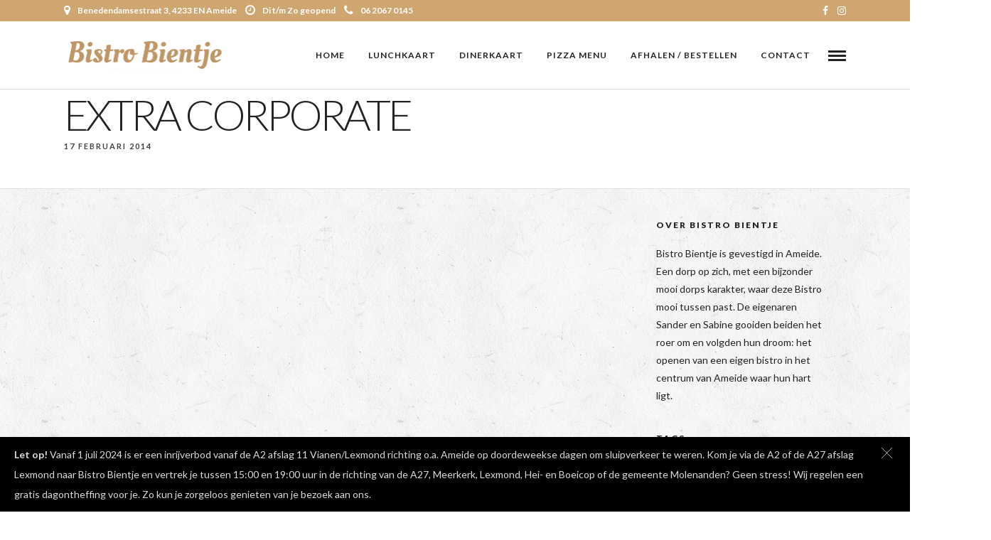

--- FILE ---
content_type: text/html; charset=UTF-8
request_url: https://www.bistrobientje.nl/pricing/extra-corporate/
body_size: 9754
content:
<!DOCTYPE html>
<html lang="nl"  data-menu="classicmenu">
<head>
<meta charset="UTF-8" />
<meta name="viewport" content="width=device-width, initial-scale=1, maximum-scale=1" />
<meta name="format-detection" content="telephone=no">

<link rel="profile" href="https://gmpg.org/xfn/11" />
<link rel="pingback" href="https://www.bistrobientje.nl/xmlrpc.php" />


		<link rel="shortcut icon" href="https://www.bistrobientje.nl/wp-content/uploads/2020/12/favicon-1.png" />
 

<title>Extra Corporate &#8211; Bistro Bientje Ameide</title>
<meta name='robots' content='max-image-preview:large' />
<link rel='dns-prefetch' href='//fonts.googleapis.com' />
<link rel='dns-prefetch' href='//s.w.org' />
<link rel="alternate" type="application/rss+xml" title="Bistro Bientje Ameide &raquo; Feed" href="https://www.bistrobientje.nl/feed/" />
<link rel="alternate" type="application/rss+xml" title="Bistro Bientje Ameide &raquo; Reactiesfeed" href="https://www.bistrobientje.nl/comments/feed/" />
		<script type="text/javascript">
			window._wpemojiSettings = {"baseUrl":"https:\/\/s.w.org\/images\/core\/emoji\/13.1.0\/72x72\/","ext":".png","svgUrl":"https:\/\/s.w.org\/images\/core\/emoji\/13.1.0\/svg\/","svgExt":".svg","source":{"concatemoji":"https:\/\/www.bistrobientje.nl\/wp-includes\/js\/wp-emoji-release.min.js"}};
			!function(e,a,t){var n,r,o,i=a.createElement("canvas"),p=i.getContext&&i.getContext("2d");function s(e,t){var a=String.fromCharCode;p.clearRect(0,0,i.width,i.height),p.fillText(a.apply(this,e),0,0);e=i.toDataURL();return p.clearRect(0,0,i.width,i.height),p.fillText(a.apply(this,t),0,0),e===i.toDataURL()}function c(e){var t=a.createElement("script");t.src=e,t.defer=t.type="text/javascript",a.getElementsByTagName("head")[0].appendChild(t)}for(o=Array("flag","emoji"),t.supports={everything:!0,everythingExceptFlag:!0},r=0;r<o.length;r++)t.supports[o[r]]=function(e){if(!p||!p.fillText)return!1;switch(p.textBaseline="top",p.font="600 32px Arial",e){case"flag":return s([127987,65039,8205,9895,65039],[127987,65039,8203,9895,65039])?!1:!s([55356,56826,55356,56819],[55356,56826,8203,55356,56819])&&!s([55356,57332,56128,56423,56128,56418,56128,56421,56128,56430,56128,56423,56128,56447],[55356,57332,8203,56128,56423,8203,56128,56418,8203,56128,56421,8203,56128,56430,8203,56128,56423,8203,56128,56447]);case"emoji":return!s([10084,65039,8205,55357,56613],[10084,65039,8203,55357,56613])}return!1}(o[r]),t.supports.everything=t.supports.everything&&t.supports[o[r]],"flag"!==o[r]&&(t.supports.everythingExceptFlag=t.supports.everythingExceptFlag&&t.supports[o[r]]);t.supports.everythingExceptFlag=t.supports.everythingExceptFlag&&!t.supports.flag,t.DOMReady=!1,t.readyCallback=function(){t.DOMReady=!0},t.supports.everything||(n=function(){t.readyCallback()},a.addEventListener?(a.addEventListener("DOMContentLoaded",n,!1),e.addEventListener("load",n,!1)):(e.attachEvent("onload",n),a.attachEvent("onreadystatechange",function(){"complete"===a.readyState&&t.readyCallback()})),(n=t.source||{}).concatemoji?c(n.concatemoji):n.wpemoji&&n.twemoji&&(c(n.twemoji),c(n.wpemoji)))}(window,document,window._wpemojiSettings);
		</script>
		<style type="text/css">
img.wp-smiley,
img.emoji {
	display: inline !important;
	border: none !important;
	box-shadow: none !important;
	height: 1em !important;
	width: 1em !important;
	margin: 0 .07em !important;
	vertical-align: -0.1em !important;
	background: none !important;
	padding: 0 !important;
}
</style>
	<link rel='stylesheet' id='wp-block-library-css'  href='https://www.bistrobientje.nl/wp-includes/css/dist/block-library/style.min.css' type='text/css' media='all' />
<link rel='stylesheet' id='hashabr-block-style-css'  href='https://www.bistrobientje.nl/wp-content/plugins/hashbar-wp-notification-bar/assets/css/block-style-index.css' type='text/css' media='all' />
<link rel='stylesheet' id='hashbar-frontend-css'  href='https://www.bistrobientje.nl/wp-content/plugins/hashbar-wp-notification-bar/assets/css/frontend.css' type='text/css' media='all' />
<link rel='stylesheet' id='rs-plugin-settings-css'  href='https://www.bistrobientje.nl/wp-content/plugins/revslider/public/assets/css/rs6.css' type='text/css' media='all' />
<style id='rs-plugin-settings-inline-css' type='text/css'>
#rs-demo-id {}
</style>
<link rel='stylesheet' id='reset-css-css'  href='https://www.bistrobientje.nl/wp-content/themes/grandrestaurant/css/reset.css' type='text/css' media='all' />
<link rel='stylesheet' id='wordpress-css-css'  href='https://www.bistrobientje.nl/wp-content/themes/grandrestaurant/css/wordpress.css' type='text/css' media='all' />
<link rel='stylesheet' id='animation.css-css'  href='https://www.bistrobientje.nl/wp-content/themes/grandrestaurant/css/animation.css' type='text/css' media='all' />
<link rel='stylesheet' id='magnific-popup-css'  href='https://www.bistrobientje.nl/wp-content/themes/grandrestaurant/css/magnific-popup.css' type='text/css' media='all' />
<link rel='stylesheet' id='jquery-ui-css-css'  href='https://www.bistrobientje.nl/wp-content/themes/grandrestaurant/css/jqueryui/custom.css' type='text/css' media='all' />
<link rel='stylesheet' id='mediaelement-css'  href='https://www.bistrobientje.nl/wp-includes/js/mediaelement/mediaelementplayer-legacy.min.css' type='text/css' media='all' />
<link rel='stylesheet' id='flexslider-css'  href='https://www.bistrobientje.nl/wp-content/themes/grandrestaurant/js/flexslider/flexslider.css' type='text/css' media='all' />
<link rel='stylesheet' id='tooltipster-css'  href='https://www.bistrobientje.nl/wp-content/themes/grandrestaurant/css/tooltipster.css' type='text/css' media='all' />
<link rel='stylesheet' id='odometer-theme-css'  href='https://www.bistrobientje.nl/wp-content/themes/grandrestaurant/css/odometer-theme-minimal.css' type='text/css' media='all' />
<link rel='stylesheet' id='hw-parallax.css-css'  href='https://www.bistrobientje.nl/wp-content/themes/grandrestaurant/css/hw-parallax.css' type='text/css' media='all' />
<link rel='stylesheet' id='screen.css-css'  href='https://www.bistrobientje.nl/wp-content/themes/grandrestaurant/css/screen.css' type='text/css' media='all' />
<link rel='stylesheet' id='fontawesome-css'  href='https://www.bistrobientje.nl/wp-content/themes/grandrestaurant/css/font-awesome.min.css' type='text/css' media='all' />
<link rel='stylesheet' id='google_font_default-css'  href='https://fonts.googleapis.com/css?family=Playfair+Display%3A400%2C700%2C400italic&#038;subset=latin%2Ccyrillic-ext%2Cgreek-ext%2Ccyrillic' type='text/css' media='all' />
<link rel='stylesheet' id='google_font0-css'  href='https://fonts.googleapis.com/css?family=Lato%3A100%2C200%2C300%2C400%2C600%2C700%2C800%2C900%2C400italic&#038;subset=latin%2Ccyrillic-ext%2Cgreek-ext%2Ccyrillic' type='text/css' media='all' />
<link rel='stylesheet' id='google_font6-css'  href='https://fonts.googleapis.com/css?family=Kristi%3A100%2C200%2C300%2C400%2C600%2C700%2C800%2C900%2C400italic&#038;subset=latin%2Ccyrillic-ext%2Cgreek-ext%2Ccyrillic' type='text/css' media='all' />
<link rel='stylesheet' id='kirki_google_fonts-css'  href='https://fonts.googleapis.com/css?family=Lato%7CKristi&#038;subset' type='text/css' media='all' />
<link rel='stylesheet' id='kirki-styles-global-css'  href='https://www.bistrobientje.nl/wp-content/themes/grandrestaurant/modules/kirki/assets/css/kirki-styles.css' type='text/css' media='all' />
<style id='kirki-styles-global-inline-css' type='text/css'>
body, input[type=text], input[type=email], input[type=url], input[type=password], textarea{font-family:Lato, Helvetica, Arial, sans-serif;}body{font-size:14px;letter-spacing:0px;font-weight:400;}h1, h2, h3, h4, h5, h6, h7, input[type=submit], input[type=button], a.button, .button, blockquote, #autocomplete li strong, #autocomplete li.view_all, .post_quote_title, label, .portfolio_filter_dropdown, .woocommerce .woocommerce-ordering select, .woocommerce .woocommerce-result-count, .woocommerce ul.products li.product .price, .woocommerce ul.products li.product .button, .woocommerce ul.products li.product a.add_to_cart_button.loading, .woocommerce-page ul.products li.product a.add_to_cart_button.loading, .woocommerce ul.products li.product a.add_to_cart_button:hover, .woocommerce-page ul.products li.product a.add_to_cart_button:hover, .woocommerce #page_content_wrapper a.button, .woocommerce button.button, .woocommerce input.button, .woocommerce #respond input#submit, .woocommerce #content input.button, .woocommerce-page  #page_content_wrapper a.button, .woocommerce-page button.button, .woocommerce-page input.button, .woocommerce-page #respond input#submit, .woocommerce-page #content input.button, .woocommerce-page button.button:hover, .woocommerce-page input.button:hover, .woocommerce-page input.button:active, .woocommerce #page_content_wrapper a.button, .woocommerce-page #page_content_wrapper a.button, .woocommerce.columns-4 ul.products li.product a.add_to_cart_button, .woocommerce.columns-4 ul.products li.product a.add_to_cart_button:hover, strong[itemprop="author"], #footer_before_widget_text{font-family:Lato, Helvetica, Arial, sans-serif;}h1, h2, h3, h4, h5, h6, h7{font-weight:400;letter-spacing:0px;}h1{font-size:34px;}h2{font-size:30px;}h3{font-size:26px;}h4{font-size:22px;}h5{font-size:18px;}h6{font-size:16px;}blockquote{font-size:20px;line-height:1.8;}body, .menu_content_classic .menu_title, .menu_content_classic .menu_price{background-color:#ffffff;}body, .pagination a, .slider_wrapper .gallery_image_caption h2, .post_info a{color:#333;}::selection{background-color:#333;}a{color:#000000;}a:hover, a:active, .post_info_comment a i{color:#cfa670;}h1, h2, h3, h4, h5, pre, code, tt, blockquote, .post_header h5 a, .post_header h3 a, .post_header.grid h6 a, .post_header.fullwidth h4 a, .post_header h5 a, blockquote, .site_loading_logo_item i, .menu_content_classic .menu_price{color:#000000;}#social_share_wrapper, hr, #social_share_wrapper, .post.type-post, #page_content_wrapper .sidebar .content .sidebar_widget li h2.widgettitle, h2.widgettitle, h5.widgettitle, .comment .right, .widget_tag_cloud div a, .meta-tags a, .tag_cloud a, #footer, #post_more_wrapper, .woocommerce ul.products li.product, .woocommerce-page ul.products li.product, .woocommerce ul.products li.product .price, .woocommerce-page ul.products li.product .price, #page_content_wrapper .inner .sidebar_content, #page_caption, #page_content_wrapper .inner .sidebar_content.left_sidebar, .ajax_close, .ajax_next, .ajax_prev, .portfolio_next, .portfolio_prev, .portfolio_next_prev_wrapper.video .portfolio_prev, .portfolio_next_prev_wrapper.video .portfolio_next, .separated, .blog_next_prev_wrapper, #post_more_wrapper h5, #ajax_portfolio_wrapper.hidding, #ajax_portfolio_wrapper.visible, .tabs.vertical .ui-tabs-panel, .woocommerce div.product .woocommerce-tabs ul.tabs li, .woocommerce #content div.product .woocommerce-tabs ul.tabs li, .woocommerce-page div.product .woocommerce-tabs ul.tabs li, .woocommerce-page #content div.product .woocommerce-tabs ul.tabs li, .woocommerce div.product .woocommerce-tabs .panel, .woocommerce-page div.product .woocommerce-tabs .panel, .woocommerce #content div.product .woocommerce-tabs .panel, .woocommerce-page #content div.product .woocommerce-tabs .panel, .woocommerce table.shop_table, .woocommerce-page table.shop_table, table tr td, .woocommerce .cart-collaterals .cart_totals, .woocommerce-page .cart-collaterals .cart_totals, .woocommerce .cart-collaterals .shipping_calcuLator, .woocommerce-page .cart-collaterals .shipping_calcuLator, .woocommerce .cart-collaterals .cart_totals tr td, .woocommerce .cart-collaterals .cart_totals tr th, .woocommerce-page .cart-collaterals .cart_totals tr td, .woocommerce-page .cart-collaterals .cart_totals tr th, table tr th, .woocommerce #payment, .woocommerce-page #payment, .woocommerce #payment ul.payment_methods li, .woocommerce-page #payment ul.payment_methods li, .woocommerce #payment div.form-row, .woocommerce-page #payment div.form-row, .ui-tabs li:first-child, .ui-tabs .ui-tabs-nav li, .ui-tabs.vertical .ui-tabs-nav li, .ui-tabs.vertical.right .ui-tabs-nav li.ui-state-active, .ui-tabs.vertical .ui-tabs-nav li:last-child, #page_content_wrapper .inner .sidebar_wrapper ul.sidebar_widget li.widget_nav_menu ul.menu li.current-menu-item a, .page_content_wrapper .inner .sidebar_wrapper ul.sidebar_widget li.widget_nav_menu ul.menu li.current-menu-item a, .pricing_wrapper, .pricing_wrapper li, .ui-accordion .ui-accordion-header, .ui-accordion .ui-accordion-content{border-color:#e1e1e1;}.menu_content_classic .menu_highlight, .menu_content_classic .menu_order{background-color:#cfa670;}input[type=text], input[type=password], input[type=email], input[type=url], textarea{background-color:#ffffff;color:#444444;border-color:#e1e1e1;}input[type=text]:focus, input[type=password]:focus, input[type=email]:focus, input[type=url]:focus, textarea:focus{border-color:#222222;}input[type=submit], input[type=button], a.button, .button, .woocommerce .page_slider a.button, a.button.fullwidth, .woocommerce-page div.product form.cart .button, .woocommerce #respond input#submit.alt, .woocommerce a.button.alt, .woocommerce button.button.alt, .woocommerce input.button.alt{font-family:Lato, Helvetica, Arial, sans-serif;}input[type=submit], input[type=button], a.button, .button, .pagination span, .pagination a:hover, .woocommerce .footer_bar .button, .woocommerce .footer_bar .button:hover, .woocommerce-page div.product form.cart .button, .woocommerce #respond input#submit.alt, .woocommerce a.button.alt, .woocommerce button.button.alt, .woocommerce input.button.alt{background-color:#222222;}.pagination span, .pagination a:hover{border-color:#222222;}input[type=submit], input[type=button], a.button, .button, .pagination a:hover, .woocommerce .footer_bar .button , .woocommerce .footer_bar .button:hover, .woocommerce-page div.product form.cart .button, .woocommerce #respond input#submit.alt, .woocommerce a.button.alt, .woocommerce button.button.alt, .woocommerce input.button.alt{color:#ffffff;border-color:#222222;-webkit-border-radius:0px;-moz-border-radius:0px;border-radius:0px;}.social_share_bubble{background-color:#f0f0f0;}.post_share_bubble a.post_share{color:#000000;}#menu_wrapper .nav ul li a, #menu_wrapper div .nav li > a{font-family:Lato, Helvetica, Arial, sans-serif;font-size:12px;font-weight:600;letter-spacing:1px;text-transform:uppercase;}#menu_wrapper .nav ul li a, #menu_wrapper div .nav li > a, #tg_reservation, #tg_reservation:hover, #tg_reservation:active, #mobile_nav_icon{color:#222222;}#tg_reservation, #tg_reservation:hover, #tg_reservation:active, #mobile_nav_icon{border-color:#222222;}#menu_wrapper .nav ul li a.hover, #menu_wrapper .nav ul li a:hover, #menu_wrapper div .nav li a.hover, #menu_wrapper div .nav li a:hover{color:#cfa670;}#menu_wrapper div .nav > li.current-menu-item > a, #menu_wrapper div .nav > li.current-menu-parent > a, #menu_wrapper div .nav > li.current-menu-ancestor > a{color:#cfa670;}.top_bar{border-color:#e1e1e1;background-color:#ffffff;}#menu_wrapper .nav ul li ul li a, #menu_wrapper div .nav li ul li a{font-size:13px;font-weight:600;letter-spacing:0px;text-transform:none;color:#cccccc;}#menu_wrapper .nav ul li ul li a:hover, #menu_wrapper div .nav li ul li a:hover, #menu_wrapper div .nav li.current-menu-parent ul li a:hover, #menu_wrapper .nav ul li.megamenu ul li ul li a:hover, #menu_wrapper div .nav li.megamenu ul li ul li a:hover, #menu_wrapper .nav ul li.megamenu ul li ul li a:active, #menu_wrapper div .nav li.megamenu ul li ul li a:active, #menu_wrapper div .nav li.megamenu ul li > a, #menu_wrapper div .nav li.megamenu ul li > a:hover, #menu_wrapper div .nav li.megamenu ul li  > a:active{color:#ffffff;}#menu_wrapper .nav ul li ul li a:hover, #menu_wrapper div .nav li ul li a:hover, #menu_wrapper div .nav li.current-menu-parent ul li a:hover, #menu_wrapper .nav ul li.megamenu ul li ul li a:hover, #menu_wrapper div .nav li.megamenu ul li ul li a:hover, #menu_wrapper .nav ul li.megamenu ul li ul li a:active, #menu_wrapper div .nav li.megamenu ul li ul li a:active{background:#333333;}#menu_wrapper .nav ul li ul, #menu_wrapper div .nav li ul{background:#000000;}#menu_wrapper div .nav li.megamenu ul li, #menu_wrapper .nav ul li ul li, #menu_wrapper div .nav li ul li{border-color:#333333;}#menu_wrapper div .nav li.megamenu ul li > a, #menu_wrapper div .nav li.megamenu ul li > a:hover, #menu_wrapper div .nav li.megamenu ul li > a:active{font-size:13px;}#menu_wrapper div .nav li.megamenu ul li{border-color:#333333;}.above_top_bar{background:#cfa670;}.above_top_bar, #top_menu li a, .top_contact_info i, .top_contact_info a, .top_contact_info{color:#ffffff;}.above_top_bar .social_wrapper ul li a, .above_top_bar .social_wrapper ul li a:hover{color:#ffffff;}.mobile_menu_wrapper #searchform{background:#333333;}.mobile_menu_wrapper #searchform input[type=text], .mobile_menu_wrapper #searchform button i, .mobile_menu_wrapper #close_mobile_menu i{color:#ffffff;}.mobile_menu_wrapper{background-color:#000000;}.mobile_main_nav li a, #sub_menu li a{font-family:Lato, Helvetica, Arial, sans-serif;font-size:24px;text-transform:uppercase;}.mobile_main_nav li a, #sub_menu li a, .mobile_menu_wrapper .sidebar_wrapper a, .mobile_menu_wrapper .sidebar_wrapper, #tg_sidemenu_reservation{color:#777777;}#tg_sidemenu_reservation{border-color:#777777;}.mobile_main_nav li a:hover, .mobile_main_nav li a:active, #sub_menu li a:hover, #sub_menu li a:active, .mobile_menu_wrapper .sidebar_wrapper h2.widgettitle, .mobile_main_nav li.current-menu-item a, #tg_sidemenu_reservation:hover{color:#ffffff;}#tg_sidemenu_reservation:hover{border-color:#ffffff;}#page_caption{background-color:#ffffff;padding-top:5px;padding-bottom:10px;}#page_caption h1, .ppb_title{font-size:60px;font-weight:300;text-transform:uppercase;letter-spacing:-4px;color:#222222;}.ppb_title_first{font-family:Kristi, "Comic Sans MS", cursive, sans-serif;font-size:70px;line-height:50px;color:#cfa670;}#page_caption.hasbg{height:70vh;}h2.ppb_title{font-size:60px;text-transform:uppercase;}.page_header_sep{border-color:#cfa670;}.page_tagline, .ppb_subtitle, .post_header .post_detail, .recent_post_detail, .post_detail, .thumb_content span, .portfolio_desc .portfolio_excerpt, .testimonial_customer_position, .testimonial_customer_company{color:#424242;}.post_header .post_detail, .recent_post_detail, .post_detail, .thumb_content span, .portfolio_desc .portfolio_excerpt, .testimonial_customer_position, .testimonial_customer_company{font-size:11px;letter-spacing:2px;text-transform:uppercase;}.page_tagline{font-weight:900;}#page_content_wrapper .sidebar .content .sidebar_widget li h2.widgettitle, h2.widgettitle, h5.widgettitle, h5.related_post, .fullwidth_comment_wrapper h5.comment_header, .author_label, #respond h3, .about_author, .related.products h2, .cart_totals h2, .shipping_calcuLator h2, .upsells.products h2, .cross-sells h2{font-family:Lato, Helvetica, Arial, sans-serif;font-size:12px;font-weight:900;letter-spacing:2px;text-transform:uppercase;}#page_content_wrapper .inner .sidebar_wrapper .sidebar .content, .page_content_wrapper .inner .sidebar_wrapper .sidebar .content{color:#222222;}#page_content_wrapper .inner .sidebar_wrapper a, .page_content_wrapper .inner .sidebar_wrapper a{color:#222222;}#page_content_wrapper .inner .sidebar_wrapper a:hover, #page_content_wrapper .inner .sidebar_wrapper a:active, .page_content_wrapper .inner .sidebar_wrapper a:hover, .page_content_wrapper .inner .sidebar_wrapper a:active{color:#cfa670;}#page_content_wrapper .sidebar .content .sidebar_widget li h2.widgettitle, h2.widgettitle, h5.widgettitle, h5.related_post, .fullwidth_comment_wrapper h5.comment_header, .author_label, #respond h3, .about_author{color:#222222;}.footer_bar{background-color:#262626;}#footer, #copyright{color:#999999;}#copyright a, #copyright a:active, .social_wrapper ul li a, #footer a, #footer a:active, #footer_before_widget_text a, #footer_before_widget_text a:active, #footer .sidebar_widget li h2.widgettitle{color:#ffffff;}#copyright a:hover, #footer a:hover, .social_wrapper ul li a:hover, #footer_before_widget_text a:hover{color:#cfa670;}.footer_bar_wrapper{border-color:#444444;background:#1b1b1b;}.footer_bar_wrapper .social_wrapper ul li a{color:#ffffff;}#copyright, #footer_menu li a{font-size:12px;}.post_header:not(.single) h5, body.single-post .post_header_title h1, #post_featured_slider li .slider_image .slide_post h2, #autocomplete li strong, .post_related strong, #footer ul.sidebar_widget .posts.blog li a, body.single-post #page_caption h1{font-family:Lato, Helvetica, Arial, sans-serif;text-transform:none;font-weight:600;letter-spacing:0px;}
</style>
<link rel='stylesheet' id='responsive-css'  href='https://www.bistrobientje.nl/wp-content/themes/grandrestaurant/css/grid.css' type='text/css' media='all' />
<link rel='stylesheet' id='grandrestaurant-custom-css-css'  href='https://www.bistrobientje.nl/wp-content/themes/grandrestaurant/templates/custom-css.php' type='text/css' media='all' />
<script type='text/javascript' src='https://www.bistrobientje.nl/wp-includes/js/jquery/jquery.min.js' id='jquery-core-js'></script>
<script type='text/javascript' src='https://www.bistrobientje.nl/wp-includes/js/jquery/jquery-migrate.min.js' id='jquery-migrate-js'></script>
<script type='text/javascript' id='hashbar-frontend-js-extra'>
/* <![CDATA[ */
var hashbar_localize = {"dont_show_bar_after_close":"","notification_display_time":"400","bar_keep_closed":"","cookies_expire_time":"","cookies_expire_type":""};
/* ]]> */
</script>
<script type='text/javascript' src='https://www.bistrobientje.nl/wp-content/plugins/hashbar-wp-notification-bar/assets/js/frontend.js' id='hashbar-frontend-js'></script>
<script type='text/javascript' src='https://www.bistrobientje.nl/wp-content/plugins/hashbar-wp-notification-bar/assets/js/js.cookie.min.js' id='js-cookie-js'></script>
<script type='text/javascript' src='https://www.bistrobientje.nl/wp-content/plugins/revslider/public/assets/js/rbtools.min.js' id='tp-tools-js'></script>
<script type='text/javascript' src='https://www.bistrobientje.nl/wp-content/plugins/revslider/public/assets/js/rs6.min.js' id='revmin-js'></script>
<link rel="https://api.w.org/" href="https://www.bistrobientje.nl/wp-json/" /><link rel="EditURI" type="application/rsd+xml" title="RSD" href="https://www.bistrobientje.nl/xmlrpc.php?rsd" />
<link rel="wlwmanifest" type="application/wlwmanifest+xml" href="https://www.bistrobientje.nl/wp-includes/wlwmanifest.xml" /> 
<meta name="generator" content="WordPress 5.8.12" />
<link rel="canonical" href="https://www.bistrobientje.nl/pricing/extra-corporate/" />
<link rel='shortlink' href='https://www.bistrobientje.nl/?p=2421' />
<link rel="alternate" type="application/json+oembed" href="https://www.bistrobientje.nl/wp-json/oembed/1.0/embed?url=https%3A%2F%2Fwww.bistrobientje.nl%2Fpricing%2Fextra-corporate%2F" />
<link rel="alternate" type="text/xml+oembed" href="https://www.bistrobientje.nl/wp-json/oembed/1.0/embed?url=https%3A%2F%2Fwww.bistrobientje.nl%2Fpricing%2Fextra-corporate%2F&#038;format=xml" />

<!-- Call Now Button 1.0.3 by Jerry Rietveld (callnowbutton.com) [renderer:modern]-->
<style data-cnb-version="1.0.3">#callnowbutton {display:none;} @media screen and (max-width:650px){#callnowbutton {display:block; position:fixed; text-decoration:none; z-index:2147483647;width:100%;left:0;bottom:0;height:60px;text-align:center;color:#fff; font-weight:600; font-size:120%;  overflow: hidden;background:#bc9765;display: flex; justify-content: center; align-items: center;text-shadow: 0 1px 0px rgba(0, 0, 0, 0.18);}body {padding-bottom:60px;}#callnowbutton img {transform: scale(1);}}</style>
<style type="text/css">.recentcomments a{display:inline !important;padding:0 !important;margin:0 !important;}</style><meta name="generator" content="Powered by Slider Revolution 6.3.3 - responsive, Mobile-Friendly Slider Plugin for WordPress with comfortable drag and drop interface." />
<script type="text/javascript">function setREVStartSize(e){
			//window.requestAnimationFrame(function() {				 
				window.RSIW = window.RSIW===undefined ? window.innerWidth : window.RSIW;	
				window.RSIH = window.RSIH===undefined ? window.innerHeight : window.RSIH;	
				try {								
					var pw = document.getElementById(e.c).parentNode.offsetWidth,
						newh;
					pw = pw===0 || isNaN(pw) ? window.RSIW : pw;
					e.tabw = e.tabw===undefined ? 0 : parseInt(e.tabw);
					e.thumbw = e.thumbw===undefined ? 0 : parseInt(e.thumbw);
					e.tabh = e.tabh===undefined ? 0 : parseInt(e.tabh);
					e.thumbh = e.thumbh===undefined ? 0 : parseInt(e.thumbh);
					e.tabhide = e.tabhide===undefined ? 0 : parseInt(e.tabhide);
					e.thumbhide = e.thumbhide===undefined ? 0 : parseInt(e.thumbhide);
					e.mh = e.mh===undefined || e.mh=="" || e.mh==="auto" ? 0 : parseInt(e.mh,0);		
					if(e.layout==="fullscreen" || e.l==="fullscreen") 						
						newh = Math.max(e.mh,window.RSIH);					
					else{					
						e.gw = Array.isArray(e.gw) ? e.gw : [e.gw];
						for (var i in e.rl) if (e.gw[i]===undefined || e.gw[i]===0) e.gw[i] = e.gw[i-1];					
						e.gh = e.el===undefined || e.el==="" || (Array.isArray(e.el) && e.el.length==0)? e.gh : e.el;
						e.gh = Array.isArray(e.gh) ? e.gh : [e.gh];
						for (var i in e.rl) if (e.gh[i]===undefined || e.gh[i]===0) e.gh[i] = e.gh[i-1];
											
						var nl = new Array(e.rl.length),
							ix = 0,						
							sl;					
						e.tabw = e.tabhide>=pw ? 0 : e.tabw;
						e.thumbw = e.thumbhide>=pw ? 0 : e.thumbw;
						e.tabh = e.tabhide>=pw ? 0 : e.tabh;
						e.thumbh = e.thumbhide>=pw ? 0 : e.thumbh;					
						for (var i in e.rl) nl[i] = e.rl[i]<window.RSIW ? 0 : e.rl[i];
						sl = nl[0];									
						for (var i in nl) if (sl>nl[i] && nl[i]>0) { sl = nl[i]; ix=i;}															
						var m = pw>(e.gw[ix]+e.tabw+e.thumbw) ? 1 : (pw-(e.tabw+e.thumbw)) / (e.gw[ix]);					
						newh =  (e.gh[ix] * m) + (e.tabh + e.thumbh);
					}				
					if(window.rs_init_css===undefined) window.rs_init_css = document.head.appendChild(document.createElement("style"));					
					document.getElementById(e.c).height = newh+"px";
					window.rs_init_css.innerHTML += "#"+e.c+"_wrapper { height: "+newh+"px }";				
				} catch(e){
					console.log("Failure at Presize of Slider:" + e)
				}					   
			//});
		  };</script>
</head>

<body data-rsssl=1 class="pricing-template-default single single-pricing postid-2421">

		<input type="hidden" id="pp_menu_layout" name="pp_menu_layout" value="classicmenu"/>
	<input type="hidden" id="pp_enable_right_click" name="pp_enable_right_click" value=""/>
	<input type="hidden" id="pp_enable_dragging" name="pp_enable_dragging" value=""/>
	<input type="hidden" id="pp_image_path" name="pp_image_path" value="https://www.bistrobientje.nl/wp-content/themes/grandrestaurant/images/"/>
	<input type="hidden" id="pp_homepage_url" name="pp_homepage_url" value="https://www.bistrobientje.nl"/>
	<input type="hidden" id="pp_ajax_search" name="pp_ajax_search" value="1"/>
	<input type="hidden" id="pp_fixed_menu" name="pp_fixed_menu" value="1"/>
	<input type="hidden" id="pp_topbar" name="pp_topbar" value="1"/>
	<input type="hidden" id="post_client_column" name="post_client_column" value="4"/>
	<input type="hidden" id="pp_back" name="pp_back" value="Terug"/>
	<input type="hidden" id="pp_page_title_img_blur" name="pp_page_title_img_blur" value="1"/>
	<input type="hidden" id="tg_project_filterable_link" name="tg_project_filterable_link" value=""/>
	<input type="hidden" id="pp_reservation_start_time" name="pp_reservation_start_time" value=""/>
	<input type="hidden" id="pp_reservation_end_time" name="pp_reservation_end_time" value=""/>
	<input type="hidden" id="pp_reservation_time_step" name="pp_reservation_time_step" value=""/>
	<input type="hidden" id="pp_reservation_date_format" name="pp_reservation_date_format" value="mm/dd/yy"/>
	<input type="hidden" id="pp_reservation_24hours" name="pp_reservation_24hours" value="true"/>
	
		<input type="hidden" id="pp_footer_style" name="pp_footer_style" value=""/>
	
	<!-- Begin mobile menu -->
	<div class="mobile_menu_wrapper">
		<a id="close_mobile_menu" href="javascript:;"><i class="fa fa-close"></i></a>
		
		    	<form role="search" method="get" name="searchform" id="searchform" action="https://www.bistrobientje.nl/">
    	    <div>
    	    	<input type="text" value="" name="s" id="s" autocomplete="off" placeholder="Zoeken..."/>
    	    	<button>
    	        	<i class="fa fa-search"></i>
    	        </button>
    	    </div>
    	    <div id="autocomplete"></div>
    	</form>
    	    	
    	    	
    	    	
	    <div class="menu-hoofdmenu-container"><ul id="mobile_main_menu" class="mobile_main_nav"><li id="menu-item-4201" class="menu-item menu-item-type-post_type menu-item-object-page menu-item-home menu-item-4201"><a href="https://www.bistrobientje.nl/">Home</a></li>
<li id="menu-item-4408" class="menu-item menu-item-type-post_type menu-item-object-page menu-item-4408"><a href="https://www.bistrobientje.nl/lunchkaart/">Lunchkaart</a></li>
<li id="menu-item-4414" class="menu-item menu-item-type-post_type menu-item-object-page menu-item-4414"><a href="https://www.bistrobientje.nl/dinerkaart/">Dinerkaart</a></li>
<li id="menu-item-4661" class="menu-item menu-item-type-post_type menu-item-object-page menu-item-4661"><a href="https://www.bistrobientje.nl/pizza-menu/">Pizza menu</a></li>
<li id="menu-item-4815" class="menu-item menu-item-type-custom menu-item-object-custom menu-item-4815"><a href="https://bestellen.bistrobientje.nl">Afhalen / bestellen</a></li>
<li id="menu-item-4484" class="menu-item menu-item-type-post_type menu-item-object-page menu-item-4484"><a href="https://www.bistrobientje.nl/contact/">Contact</a></li>
</ul></div>		
		<!-- Begin Reservation -->
				<!-- End Reservation -->
		
		<!-- Begin side menu sidebar -->
		<div class="page_content_wrapper">
			<div class="sidebar_wrapper">
		        <div class="sidebar">
		        
		        	<div class="content">
		        
		        		<ul class="sidebar_widget">
		        				        		</ul>
		        	
		        	</div>
		    
		        </div>
			</div>
		</div>
		<!-- End side menu sidebar -->
	</div>
	<!-- End mobile menu -->

	<!-- Begin template wrapper -->
	<div id="wrapper" >
	
	
<div class="header_style_wrapper">

<!-- Begin top bar -->
<div class="above_top_bar">
    <div class="page_content_wrapper">
    	
    <div class="social_wrapper">
    <ul>
    	    	<li class="facebook"><a target="_blank" href="https://www.facebook.com/BistroBientje/"><i class="fa fa-facebook"></i></a></li>
    	    	    	    	    	    	    	    	    	                <li class="instagram"><a target="_blank" title="Instagram" href="https://instagram.com/bistrobientje/"><i class="fa fa-instagram"></i></a></li>
                        		    </ul>
</div>	    <div class="extend_top_contact_info top_contact_info">
	    		    	    <span id="top_contact_address"><i class="fa fa-map-marker"></i>Benedendamsestraat 3, 4233 EN Ameide</span>
	    		    		    	    <span id="top_contact_hours"><i class="fa fa-clock-o"></i>Di t/m Zo geopend</span>
	    		    		    	    <span id="top_contact_number"><a href="tel:06 2067 0145"><i class="fa fa-phone"></i>06 2067 0145</a></span>
	    		    </div>
    </div>
</div>
<!-- End top bar -->

<div class="top_bar  ">

    <div id="menu_wrapper">
    	
    	<!-- Begin logo -->
    	    	<div id="logo_normal" class="logo_container">
    		<div class="logo_align">
	    	    <a id="custom_logo" class="logo_wrapper default" href="https://www.bistrobientje.nl">
	    	    						<img src="https://www.bistrobientje.nl/wp-content/uploads/2020/12/bistro-bientje-logo-sticky-1.png" alt="Bistro Bientje Ameide" width="228" height="46" style="width:228px;height:46px;"/>
						    	    </a>
    		</div>
    	</div>
    	    	
    	    	<div id="logo_transparent" class="logo_container">
    		<div class="logo_align">
	    	    <a id="custom_logo_transparent" class="logo_wrapper hidden" href="https://www.bistrobientje.nl">
	    	    						<img src="https://www.bistrobientje.nl/wp-content/uploads/2020/12/bistro-bientje-logo.png" alt="Bistro Bientje Ameide" width="250" height="125" style="width:250px;height:125px;"/>
						    	    </a>
    		</div>
    	</div>
    	    	<!-- End logo -->
    	
    	<!-- Begin side menu button -->
        <div class="menu_buttons_container">
	        <div class="menu_buttons_content">
	        	<!-- Begin Reservation -->
		    			    	<!-- End Reservation -->
		    	
		    		        
		        <!-- Begin side menu -->
		    	<a href="javascript:;" id="mobile_nav_icon"></a>
		    	<!-- End side menu -->
		    	
		    </div>
	    </div>
    	<!-- End side menu button -->
    	
        <!-- Begin main nav -->
        <div id="nav_wrapper">
        	<div class="nav_wrapper_inner">
        		<div id="menu_border_wrapper">
        			<div class="menu-hoofdmenu-container"><ul id="main_menu" class="nav"><li class="menu-item menu-item-type-post_type menu-item-object-page menu-item-home menu-item-4201"><a href="https://www.bistrobientje.nl/">Home</a></li>
<li class="menu-item menu-item-type-post_type menu-item-object-page menu-item-4408"><a href="https://www.bistrobientje.nl/lunchkaart/">Lunchkaart</a></li>
<li class="menu-item menu-item-type-post_type menu-item-object-page menu-item-4414"><a href="https://www.bistrobientje.nl/dinerkaart/">Dinerkaart</a></li>
<li class="menu-item menu-item-type-post_type menu-item-object-page menu-item-4661"><a href="https://www.bistrobientje.nl/pizza-menu/">Pizza menu</a></li>
<li class="menu-item menu-item-type-custom menu-item-object-custom menu-item-4815"><a href="https://bestellen.bistrobientje.nl">Afhalen / bestellen</a></li>
<li class="menu-item menu-item-type-post_type menu-item-object-page menu-item-4484"><a href="https://www.bistrobientje.nl/contact/">Contact</a></li>
</ul></div>        		</div>
        	</div>
        </div>
        <!-- End main nav -->

        </div>
    </div>
</div>

	
	<div id="page_caption" class=" withtopbar">

			
	<div class="page_title_wrapper" >
		<div class="page_title_inner">
			<h1 >Extra Corporate</h1>
		    <div class="post_detail">
		    	17 februari 2014						    </div>
		</div>
				<br class="clear"/>
			</div>
</div>

<!-- Begin content -->
<div id="page_content_wrapper" class="">    
    <div class="inner">

    	<!-- Begin main content -->
    	<div class="inner_wrapper">

    		<div class="sidebar_content">
					
						
<!-- Begin each blog post -->
<div id="post-2421" class="post-2421 pricing type-pricing status-publish hentry">

	<div class="post_wrapper">
	    
	    <div class="post_content_wrapper">
	    
	    			    
		    				    <div class="post_header">
				    					    
				    				    
			    </div>
		    			<br class="clear"/>
			
						
						
						
			<br class="clear"/>
			
						
	    </div>
	    
	</div>

</div>
<!-- End each blog post -->


						
    	</div>

    		<div class="sidebar_wrapper">
    		
    			<div class="sidebar_top"></div>
    		
    			<div class="sidebar">
    			
    				<div class="content">

    							    	    		<ul class="sidebar_widget">
		    	    		<li id="text-5" class="widget widget_text"><h2 class="widgettitle">Over Bistro Bientje</h2>
			<div class="textwidget"><p>Bistro Bientje is gevestigd in Ameide. Een dorp op zich, met een bijzonder mooi dorps karakter, waar deze Bistro mooi tussen past. De eigenaren Sander en Sabine gooiden beiden het roer om en volgden hun droom: het openen van een eigen bistro in het centrum van Ameide waar hun hart ligt.</p>
</div>
		</li>
<li id="tag_cloud-2" class="widget widget_tag_cloud"><h2 class="widgettitle">Tags</h2>
<div class="tagcloud"><a href="https://www.bistrobientje.nl/tag/bier/" class="tag-cloud-link tag-link-60 tag-link-position-1" style="font-size: 13px;">bier</a>
<a href="https://www.bistrobientje.nl/tag/evenement/" class="tag-cloud-link tag-link-61 tag-link-position-2" style="font-size: 13px;">evenement</a>
<a href="https://www.bistrobientje.nl/tag/gerechten/" class="tag-cloud-link tag-link-65 tag-link-position-3" style="font-size: 13px;">gerechten</a>
<a href="https://www.bistrobientje.nl/tag/lokaal/" class="tag-cloud-link tag-link-63 tag-link-position-4" style="font-size: 13px;">lokaal</a>
<a href="https://www.bistrobientje.nl/tag/muziek/" class="tag-cloud-link tag-link-59 tag-link-position-5" style="font-size: 13px;">muziek</a>
<a href="https://www.bistrobientje.nl/tag/seizoen/" class="tag-cloud-link tag-link-64 tag-link-position-6" style="font-size: 13px;">seizoen</a>
<a href="https://www.bistrobientje.nl/tag/vijfheeren/" class="tag-cloud-link tag-link-62 tag-link-position-7" style="font-size: 13px;">Vijfheeren</a>
<a href="https://www.bistrobientje.nl/tag/wild/" class="tag-cloud-link tag-link-57 tag-link-position-8" style="font-size: 13px;">wild</a></div>
</li>
		    	    		</ul>
		    	    	    				
    				</div>
    		
    			</div>
    			<br class="clear"/>
    	
    			<div class="sidebar_bottom"></div>
    		</div>
    
    </div>
    <!-- End main content -->
   
</div>

<div class="post_share_bubble">
    <div class="post_share_bubble_wrapper">
	<div id="share_post_2421" class="social_share_bubble inline">
		<ul>
			<li><a title="Share On Facebook" target="_blank" href="https://www.facebook.com/sharer/sharer.php?u=https://www.bistrobientje.nl/pricing/extra-corporate/"><i class="fa fa-facebook"></i></a></li>
			<li><a title="Share On Twitter" target="_blank" href="https://twitter.com/intent/tweet?original_referer=https://www.bistrobientje.nl/pricing/extra-corporate/&amp;url=https://www.bistrobientje.nl/pricing/extra-corporate/"><i class="fa fa-twitter"></i></a></li>
			<li><a title="Share On Pinterest" target="_blank" href="https://www.pinterest.com/pin/create/button/?url=https%3A%2F%2Fwww.bistrobientje.nl%2Fpricing%2Fextra-corporate%2F&amp;media=https%3A%2F%2Fwww.bistrobientje.nl%2Fwp-includes%2Fimages%2Fmedia%2Fdefault.png"><i class="fa fa-pinterest"></i></a></li>
		</ul>
	</div>
</div>    <a href="javascript:;" class="post_share" data-share="share_post_2421" data-parent="post-2421"><i class="fa fa-share-alt"></i></a>
</div>

<br class="clear"/><br/><br/>
</div>

<div class="footer_bar ">
		
		<div id="footer_before_widget_text"></div>

	
	<div class="footer_bar_wrapper ">
		<div class="menu-footer-menu-container"><ul id="footer_menu" class="footer_nav"><li id="menu-item-4418" class="menu-item menu-item-type-post_type menu-item-object-page menu-item-4418"><a href="https://www.bistrobientje.nl/lunchkaart/">Lunchkaart</a></li>
<li id="menu-item-4417" class="menu-item menu-item-type-post_type menu-item-object-page menu-item-4417"><a href="https://www.bistrobientje.nl/dinerkaart/">Dinerkaart</a></li>
</ul></div>	    <div id="copyright">© Bistro Bientje Ameide - Alle rechten voorbehouden - Algemene Voorwaarden - Powered by FCL Media</div><br class="clear"/>	    
	    	    	<a id="toTop"><i class="fa fa-angle-up"></i></a>
	    	</div>
</div>

</div>


<div id="overlay_background"></div>

<a href="tel:+31620670145" id="callnowbutton" ><span style="color:#ffffff">Bel Bistro Bientje</span></a>
        <!--Notification Section-->
                <div id="notification-4943"
            style="visibility: hidden;" 
            data-id="4943"                                                                        class="hthb-notification ht-notification-section hthb- hthb-has-close-button    hthb-pos--bottom hthb-state--open   ">

            <!--Notification Open Buttons-->
                            <span class="hthb-open-toggle">
                    <svg id="Layer" enable-background="new 0 0 64 64" height="25" viewBox="0 0 64 64"  xmlns="http://www.w3.org/2000/svg"><path d="m37.379 12.552c-.799-.761-2.066-.731-2.827.069-.762.8-.73 2.066.069 2.828l15.342 14.551h-39.963c-1.104 0-2 .896-2 2s.896 2 2 2h39.899l-15.278 14.552c-.8.762-.831 2.028-.069 2.828.393.412.92.62 1.448.62.496 0 .992-.183 1.379-.552l17.449-16.62c.756-.755 1.172-1.759 1.172-2.828s-.416-2.073-1.207-2.862z" fill="#ffffff"/></svg>
                </span>
            
            <div class="hthb-row">
                <div class="hthb-container">

                    <!--Notification Buttons-->
                    <div class="hthb-close-toggle-wrapper">
                        <span  class="hthb-close-toggle" data-text="">
                            <svg version="1.1" width="15" height="25" id="Capa_1" xmlns="http://www.w3.org/2000/svg" xmlns:xlink="http://www.w3.org/1999/xlink" x="0px" y="0px"
                                 viewBox="0 0 496.096 496.096" style="enable-background:new 0 0 496.096 496.096;" xml:space="preserve">
                                <path d="M259.41,247.998L493.754,13.654c3.123-3.124,3.123-8.188,0-11.312c-3.124-3.123-8.188-3.123-11.312,0L248.098,236.686
                                        L13.754,2.342C10.576-0.727,5.512-0.639,2.442,2.539c-2.994,3.1-2.994,8.015,0,11.115l234.344,234.344L2.442,482.342
                                        c-3.178,3.07-3.266,8.134-0.196,11.312s8.134,3.266,11.312,0.196c0.067-0.064,0.132-0.13,0.196-0.196L248.098,259.31
                                        l234.344,234.344c3.178,3.07,8.242,2.982,11.312-0.196c2.995-3.1,2.995-8.016,0-11.116L259.41,247.998z" fill="#ffffff" data-original="#000000"/>
                            </svg>
                            <span class="hthb-close-text"></span>
                        </sapn>
                    </div>

                    <!--Notification Text-->
                    <div class="hthb-notification-content ht-notification-text">
                                                
<p><strong>Let op!</strong> Vanaf 1 juli 2024 is er een inrijverbod vanaf de A2 afslag 11 Vianen/Lexmond richting o.a. Ameide op doordeweekse dagen om sluipverkeer te weren. Kom je via de A2 of de A27 afslag Lexmond naar Bistro Bientje en vertrek je tussen 15:00 en 19:00 uur in de richting van de A27, Meerkerk, Lexmond, Hei- en Boeicop of de gemeente Molenanden? Geen stress! Wij regelen een gratis dagontheffing voor je. Zo kun je zorgeloos genieten van je bezoek aan ons.</p>
                    </div>

                </div>
            </div>
        </div>

        <style type="text/css">
            #notification-4943 .hthb-notification-content,#notification-4943 .hthb-notification-content p{color:#dbdbdb}#notification-4943::before{background-color:#000000}#notification-4943{}#notification-4943::before{background-image:url()}#notification-4943{max-width:100%}#notification-4943 .hthb-notification-content{margin:   }#notification-4943 .hthb-notification-content{padding:   }#notification-4943 .hthb-notification-content .ht_btn{margin:   }#notification-4943 .hthb-notification-content .ht_btn{padding:   }#notification-4943 .hthb-open-toggle{display: none;}@media (max-width: 768px){ #notification-4943.hthb-state--open{height:px;} }        </style>

        <script type='text/javascript' id='hashbar-analytics-js-extra'>
/* <![CDATA[ */
var hashbar_analytical = {"ajaxurl":"https:\/\/www.bistrobientje.nl\/wp-admin\/admin-ajax.php","nonce_key":"1758990c21","enable_analytics":""};
/* ]]> */
</script>
<script type='text/javascript' src='https://www.bistrobientje.nl/wp-content/plugins/hashbar-wp-notification-bar/assets/js/analytics.js' id='hashbar-analytics-js'></script>
<script type='text/javascript' src='https://www.bistrobientje.nl/wp-content/themes/grandrestaurant/js/jquery.magnific-popup.js' id='jquery.magnific-popup.js-js'></script>
<script type='text/javascript' src='https://www.bistrobientje.nl/wp-content/themes/grandrestaurant/js/jquery.easing.js' id='jquery.easing.js-js'></script>
<script type='text/javascript' src='https://www.bistrobientje.nl/wp-content/themes/grandrestaurant/js/waypoints.min.js' id='waypoints.min.js-js'></script>
<script type='text/javascript' src='https://www.bistrobientje.nl/wp-content/themes/grandrestaurant/js/jquery.isotope.js' id='jquery.isotope.js-js'></script>
<script type='text/javascript' src='https://www.bistrobientje.nl/wp-content/themes/grandrestaurant/js/jquery.masory.js' id='jquery.masory.js-js'></script>
<script type='text/javascript' src='https://www.bistrobientje.nl/wp-content/themes/grandrestaurant/js/jquery.tooltipster.min.js' id='jquery.tooltipster.min.js-js'></script>
<script type='text/javascript' src='https://www.bistrobientje.nl/wp-content/themes/grandrestaurant/js/hw-parallax.js' id='hw-parallax.js-js'></script>
<script type='text/javascript' src='https://www.bistrobientje.nl/wp-content/themes/grandrestaurant/js/jquery.stellar.min.js' id='jquery.stellar.min.js-js'></script>
<script type='text/javascript' src='https://www.bistrobientje.nl/wp-content/themes/grandrestaurant/js/jquery.resizeimagetoparent.min.js' id='jquery.resizeimagetoparent.min.js-js'></script>
<script type='text/javascript' src='https://www.bistrobientje.nl/wp-content/themes/grandrestaurant/js/custom_plugins.js' id='custom_plugins.js-js'></script>
<script type='text/javascript' src='https://www.bistrobientje.nl/wp-content/themes/grandrestaurant/js/custom.js' id='custom.js-js'></script>
<script type='text/javascript' src='https://www.bistrobientje.nl/wp-includes/js/wp-embed.min.js' id='wp-embed-js'></script>
</body>
</html>
